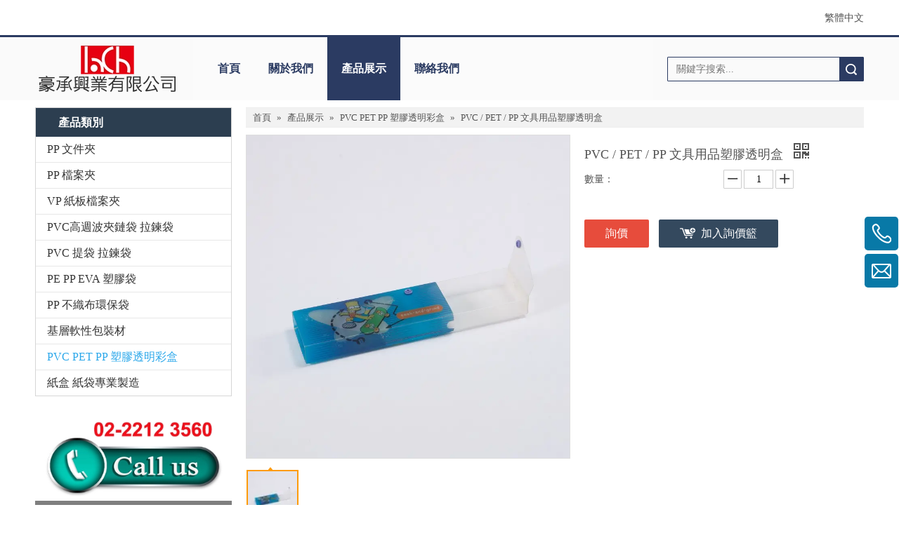

--- FILE ---
content_type: text/css;charset=UTF-8
request_url: http://irrorwxhikqqli5p.hk.sofastcdn.com/theme/irjpKBojopRliSojopRlkSqiiqRliSilSRrjqijrrjqinkjni/style/style.css
body_size: 400
content:
@charset "utf-8";

/*
*theme 020
*/

/* on css*/
.sitewidget-quicknavigation .sitewidget-bd a.on{color:#24c3dd;}
.sitewidget-prodGroupCategory .submenu-default-gray .on>a{color:#24c3dd;}
.sitewidget-articlecategory .submenu-default-gray .on>a{color:#24c3dd;}

/*prod search*/
.sitewidget-prodsearch .prodsearch-styles-wrap form{background-color: transparent;}
.sitewidget-prodsearch .prodsearch-input input{background-color: transparent;}
.sitewidget-prodsearch .prodsearch-style-square-btn form{border:1px solid #2b3b62;}
.sitewidget-prodsearch .prodsearch-style-square-btn .prodsearch-button button{background-color: #2b3b62;}

@media(max-width:989px){
  .sitewidget-placeholder {height: 1px;}
  
  /*nav on mobile*/
  .sitewidget-navigation .navigation-thumb-parent .navigation-thumb {background-color: #efefef;}
  .sitewidget-navigation .navigation-thumb-parent { background-color: #2b3b62;}
  .sitewidget-navigation .nav>li>.sitewidget-main-nav {line-height: 50px;}
}